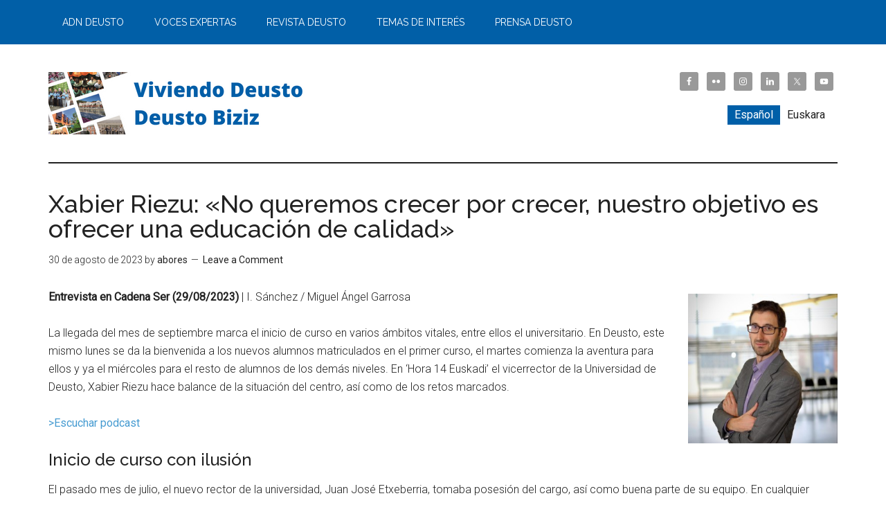

--- FILE ---
content_type: text/html; charset=UTF-8
request_url: https://blogs.deusto.es/viviendodeusto/2023/08/30/xabier-riezu-no-queremos-crecer-por-crecer-nuestro-objetivo-es-ofrecer-una-educacion-de-calidad/
body_size: 44589
content:
<!DOCTYPE html>
<html lang="es-ES">
<head >
<meta charset="UTF-8" />
<meta name="viewport" content="width=device-width, initial-scale=1" />
<title>Xabier Riezu: «No queremos crecer por crecer, nuestro objetivo es ofrecer una educación de calidad»</title>
<meta name='robots' content='max-image-preview:large' />
	<style>img:is([sizes="auto" i], [sizes^="auto," i]) { contain-intrinsic-size: 3000px 1500px }</style>
	<link rel="alternate" hreflang="es" href="https://blogs.deusto.es/viviendodeusto/2023/08/30/xabier-riezu-no-queremos-crecer-por-crecer-nuestro-objetivo-es-ofrecer-una-educacion-de-calidad/" />
<link rel="alternate" hreflang="eu" href="https://blogs.deusto.es/viviendodeusto/eu/2023/08/30/xabier-riezu-no-queremos-crecer-por-crecer-nuestro-objetivo-es-ofrecer-una-educacion-de-calidad/" />
<link rel="alternate" hreflang="x-default" href="https://blogs.deusto.es/viviendodeusto/2023/08/30/xabier-riezu-no-queremos-crecer-por-crecer-nuestro-objetivo-es-ofrecer-una-educacion-de-calidad/" />

<!-- Google Tag Manager for WordPress by gtm4wp.com -->
<script data-cfasync="false" data-pagespeed-no-defer>
	var gtm4wp_datalayer_name = "dataLayer";
	var dataLayer = dataLayer || [];
</script>
<!-- End Google Tag Manager for WordPress by gtm4wp.com --><link rel='dns-prefetch' href='//fonts.googleapis.com' />
<link rel="alternate" type="application/rss+xml" title="Viviendo Deusto &raquo; Feed" href="https://blogs.deusto.es/viviendodeusto/feed/" />
<link rel="alternate" type="application/rss+xml" title="Viviendo Deusto &raquo; Feed de los comentarios" href="https://blogs.deusto.es/viviendodeusto/comments/feed/" />
<link rel="alternate" type="application/rss+xml" title="Viviendo Deusto &raquo; Comentario Xabier Riezu: «No queremos crecer por crecer, nuestro objetivo es ofrecer una educación de calidad» del feed" href="https://blogs.deusto.es/viviendodeusto/2023/08/30/xabier-riezu-no-queremos-crecer-por-crecer-nuestro-objetivo-es-ofrecer-una-educacion-de-calidad/feed/" />
<link rel="canonical" href="https://blogs.deusto.es/viviendodeusto/2023/08/30/xabier-riezu-no-queremos-crecer-por-crecer-nuestro-objetivo-es-ofrecer-una-educacion-de-calidad/" />
<script type="text/javascript">
/* <![CDATA[ */
window._wpemojiSettings = {"baseUrl":"https:\/\/s.w.org\/images\/core\/emoji\/16.0.1\/72x72\/","ext":".png","svgUrl":"https:\/\/s.w.org\/images\/core\/emoji\/16.0.1\/svg\/","svgExt":".svg","source":{"concatemoji":"https:\/\/blogs.deusto.es\/viviendodeusto\/wp-includes\/js\/wp-emoji-release.min.js?ver=6.8.3"}};
/*! This file is auto-generated */
!function(s,n){var o,i,e;function c(e){try{var t={supportTests:e,timestamp:(new Date).valueOf()};sessionStorage.setItem(o,JSON.stringify(t))}catch(e){}}function p(e,t,n){e.clearRect(0,0,e.canvas.width,e.canvas.height),e.fillText(t,0,0);var t=new Uint32Array(e.getImageData(0,0,e.canvas.width,e.canvas.height).data),a=(e.clearRect(0,0,e.canvas.width,e.canvas.height),e.fillText(n,0,0),new Uint32Array(e.getImageData(0,0,e.canvas.width,e.canvas.height).data));return t.every(function(e,t){return e===a[t]})}function u(e,t){e.clearRect(0,0,e.canvas.width,e.canvas.height),e.fillText(t,0,0);for(var n=e.getImageData(16,16,1,1),a=0;a<n.data.length;a++)if(0!==n.data[a])return!1;return!0}function f(e,t,n,a){switch(t){case"flag":return n(e,"\ud83c\udff3\ufe0f\u200d\u26a7\ufe0f","\ud83c\udff3\ufe0f\u200b\u26a7\ufe0f")?!1:!n(e,"\ud83c\udde8\ud83c\uddf6","\ud83c\udde8\u200b\ud83c\uddf6")&&!n(e,"\ud83c\udff4\udb40\udc67\udb40\udc62\udb40\udc65\udb40\udc6e\udb40\udc67\udb40\udc7f","\ud83c\udff4\u200b\udb40\udc67\u200b\udb40\udc62\u200b\udb40\udc65\u200b\udb40\udc6e\u200b\udb40\udc67\u200b\udb40\udc7f");case"emoji":return!a(e,"\ud83e\udedf")}return!1}function g(e,t,n,a){var r="undefined"!=typeof WorkerGlobalScope&&self instanceof WorkerGlobalScope?new OffscreenCanvas(300,150):s.createElement("canvas"),o=r.getContext("2d",{willReadFrequently:!0}),i=(o.textBaseline="top",o.font="600 32px Arial",{});return e.forEach(function(e){i[e]=t(o,e,n,a)}),i}function t(e){var t=s.createElement("script");t.src=e,t.defer=!0,s.head.appendChild(t)}"undefined"!=typeof Promise&&(o="wpEmojiSettingsSupports",i=["flag","emoji"],n.supports={everything:!0,everythingExceptFlag:!0},e=new Promise(function(e){s.addEventListener("DOMContentLoaded",e,{once:!0})}),new Promise(function(t){var n=function(){try{var e=JSON.parse(sessionStorage.getItem(o));if("object"==typeof e&&"number"==typeof e.timestamp&&(new Date).valueOf()<e.timestamp+604800&&"object"==typeof e.supportTests)return e.supportTests}catch(e){}return null}();if(!n){if("undefined"!=typeof Worker&&"undefined"!=typeof OffscreenCanvas&&"undefined"!=typeof URL&&URL.createObjectURL&&"undefined"!=typeof Blob)try{var e="postMessage("+g.toString()+"("+[JSON.stringify(i),f.toString(),p.toString(),u.toString()].join(",")+"));",a=new Blob([e],{type:"text/javascript"}),r=new Worker(URL.createObjectURL(a),{name:"wpTestEmojiSupports"});return void(r.onmessage=function(e){c(n=e.data),r.terminate(),t(n)})}catch(e){}c(n=g(i,f,p,u))}t(n)}).then(function(e){for(var t in e)n.supports[t]=e[t],n.supports.everything=n.supports.everything&&n.supports[t],"flag"!==t&&(n.supports.everythingExceptFlag=n.supports.everythingExceptFlag&&n.supports[t]);n.supports.everythingExceptFlag=n.supports.everythingExceptFlag&&!n.supports.flag,n.DOMReady=!1,n.readyCallback=function(){n.DOMReady=!0}}).then(function(){return e}).then(function(){var e;n.supports.everything||(n.readyCallback(),(e=n.source||{}).concatemoji?t(e.concatemoji):e.wpemoji&&e.twemoji&&(t(e.twemoji),t(e.wpemoji)))}))}((window,document),window._wpemojiSettings);
/* ]]> */
</script>
<link rel='stylesheet' id='magazine-pro-theme-css' href='https://blogs.deusto.es/wp-content/themes/magazine-pro/style.css?ver=3.0.1' type='text/css' media='all' />
<style id='wp-emoji-styles-inline-css' type='text/css'>

	img.wp-smiley, img.emoji {
		display: inline !important;
		border: none !important;
		box-shadow: none !important;
		height: 1em !important;
		width: 1em !important;
		margin: 0 0.07em !important;
		vertical-align: -0.1em !important;
		background: none !important;
		padding: 0 !important;
	}
</style>
<link rel='stylesheet' id='wp-block-library-css' href='https://blogs.deusto.es/viviendodeusto/wp-includes/css/dist/block-library/style.min.css?ver=6.8.3' type='text/css' media='all' />
<style id='classic-theme-styles-inline-css' type='text/css'>
/*! This file is auto-generated */
.wp-block-button__link{color:#fff;background-color:#32373c;border-radius:9999px;box-shadow:none;text-decoration:none;padding:calc(.667em + 2px) calc(1.333em + 2px);font-size:1.125em}.wp-block-file__button{background:#32373c;color:#fff;text-decoration:none}
</style>
<style id='global-styles-inline-css' type='text/css'>
:root{--wp--preset--aspect-ratio--square: 1;--wp--preset--aspect-ratio--4-3: 4/3;--wp--preset--aspect-ratio--3-4: 3/4;--wp--preset--aspect-ratio--3-2: 3/2;--wp--preset--aspect-ratio--2-3: 2/3;--wp--preset--aspect-ratio--16-9: 16/9;--wp--preset--aspect-ratio--9-16: 9/16;--wp--preset--color--black: #000000;--wp--preset--color--cyan-bluish-gray: #abb8c3;--wp--preset--color--white: #ffffff;--wp--preset--color--pale-pink: #f78da7;--wp--preset--color--vivid-red: #cf2e2e;--wp--preset--color--luminous-vivid-orange: #ff6900;--wp--preset--color--luminous-vivid-amber: #fcb900;--wp--preset--color--light-green-cyan: #7bdcb5;--wp--preset--color--vivid-green-cyan: #00d084;--wp--preset--color--pale-cyan-blue: #8ed1fc;--wp--preset--color--vivid-cyan-blue: #0693e3;--wp--preset--color--vivid-purple: #9b51e0;--wp--preset--gradient--vivid-cyan-blue-to-vivid-purple: linear-gradient(135deg,rgba(6,147,227,1) 0%,rgb(155,81,224) 100%);--wp--preset--gradient--light-green-cyan-to-vivid-green-cyan: linear-gradient(135deg,rgb(122,220,180) 0%,rgb(0,208,130) 100%);--wp--preset--gradient--luminous-vivid-amber-to-luminous-vivid-orange: linear-gradient(135deg,rgba(252,185,0,1) 0%,rgba(255,105,0,1) 100%);--wp--preset--gradient--luminous-vivid-orange-to-vivid-red: linear-gradient(135deg,rgba(255,105,0,1) 0%,rgb(207,46,46) 100%);--wp--preset--gradient--very-light-gray-to-cyan-bluish-gray: linear-gradient(135deg,rgb(238,238,238) 0%,rgb(169,184,195) 100%);--wp--preset--gradient--cool-to-warm-spectrum: linear-gradient(135deg,rgb(74,234,220) 0%,rgb(151,120,209) 20%,rgb(207,42,186) 40%,rgb(238,44,130) 60%,rgb(251,105,98) 80%,rgb(254,248,76) 100%);--wp--preset--gradient--blush-light-purple: linear-gradient(135deg,rgb(255,206,236) 0%,rgb(152,150,240) 100%);--wp--preset--gradient--blush-bordeaux: linear-gradient(135deg,rgb(254,205,165) 0%,rgb(254,45,45) 50%,rgb(107,0,62) 100%);--wp--preset--gradient--luminous-dusk: linear-gradient(135deg,rgb(255,203,112) 0%,rgb(199,81,192) 50%,rgb(65,88,208) 100%);--wp--preset--gradient--pale-ocean: linear-gradient(135deg,rgb(255,245,203) 0%,rgb(182,227,212) 50%,rgb(51,167,181) 100%);--wp--preset--gradient--electric-grass: linear-gradient(135deg,rgb(202,248,128) 0%,rgb(113,206,126) 100%);--wp--preset--gradient--midnight: linear-gradient(135deg,rgb(2,3,129) 0%,rgb(40,116,252) 100%);--wp--preset--font-size--small: 13px;--wp--preset--font-size--medium: 20px;--wp--preset--font-size--large: 36px;--wp--preset--font-size--x-large: 42px;--wp--preset--spacing--20: 0.44rem;--wp--preset--spacing--30: 0.67rem;--wp--preset--spacing--40: 1rem;--wp--preset--spacing--50: 1.5rem;--wp--preset--spacing--60: 2.25rem;--wp--preset--spacing--70: 3.38rem;--wp--preset--spacing--80: 5.06rem;--wp--preset--shadow--natural: 6px 6px 9px rgba(0, 0, 0, 0.2);--wp--preset--shadow--deep: 12px 12px 50px rgba(0, 0, 0, 0.4);--wp--preset--shadow--sharp: 6px 6px 0px rgba(0, 0, 0, 0.2);--wp--preset--shadow--outlined: 6px 6px 0px -3px rgba(255, 255, 255, 1), 6px 6px rgba(0, 0, 0, 1);--wp--preset--shadow--crisp: 6px 6px 0px rgba(0, 0, 0, 1);}:where(.is-layout-flex){gap: 0.5em;}:where(.is-layout-grid){gap: 0.5em;}body .is-layout-flex{display: flex;}.is-layout-flex{flex-wrap: wrap;align-items: center;}.is-layout-flex > :is(*, div){margin: 0;}body .is-layout-grid{display: grid;}.is-layout-grid > :is(*, div){margin: 0;}:where(.wp-block-columns.is-layout-flex){gap: 2em;}:where(.wp-block-columns.is-layout-grid){gap: 2em;}:where(.wp-block-post-template.is-layout-flex){gap: 1.25em;}:where(.wp-block-post-template.is-layout-grid){gap: 1.25em;}.has-black-color{color: var(--wp--preset--color--black) !important;}.has-cyan-bluish-gray-color{color: var(--wp--preset--color--cyan-bluish-gray) !important;}.has-white-color{color: var(--wp--preset--color--white) !important;}.has-pale-pink-color{color: var(--wp--preset--color--pale-pink) !important;}.has-vivid-red-color{color: var(--wp--preset--color--vivid-red) !important;}.has-luminous-vivid-orange-color{color: var(--wp--preset--color--luminous-vivid-orange) !important;}.has-luminous-vivid-amber-color{color: var(--wp--preset--color--luminous-vivid-amber) !important;}.has-light-green-cyan-color{color: var(--wp--preset--color--light-green-cyan) !important;}.has-vivid-green-cyan-color{color: var(--wp--preset--color--vivid-green-cyan) !important;}.has-pale-cyan-blue-color{color: var(--wp--preset--color--pale-cyan-blue) !important;}.has-vivid-cyan-blue-color{color: var(--wp--preset--color--vivid-cyan-blue) !important;}.has-vivid-purple-color{color: var(--wp--preset--color--vivid-purple) !important;}.has-black-background-color{background-color: var(--wp--preset--color--black) !important;}.has-cyan-bluish-gray-background-color{background-color: var(--wp--preset--color--cyan-bluish-gray) !important;}.has-white-background-color{background-color: var(--wp--preset--color--white) !important;}.has-pale-pink-background-color{background-color: var(--wp--preset--color--pale-pink) !important;}.has-vivid-red-background-color{background-color: var(--wp--preset--color--vivid-red) !important;}.has-luminous-vivid-orange-background-color{background-color: var(--wp--preset--color--luminous-vivid-orange) !important;}.has-luminous-vivid-amber-background-color{background-color: var(--wp--preset--color--luminous-vivid-amber) !important;}.has-light-green-cyan-background-color{background-color: var(--wp--preset--color--light-green-cyan) !important;}.has-vivid-green-cyan-background-color{background-color: var(--wp--preset--color--vivid-green-cyan) !important;}.has-pale-cyan-blue-background-color{background-color: var(--wp--preset--color--pale-cyan-blue) !important;}.has-vivid-cyan-blue-background-color{background-color: var(--wp--preset--color--vivid-cyan-blue) !important;}.has-vivid-purple-background-color{background-color: var(--wp--preset--color--vivid-purple) !important;}.has-black-border-color{border-color: var(--wp--preset--color--black) !important;}.has-cyan-bluish-gray-border-color{border-color: var(--wp--preset--color--cyan-bluish-gray) !important;}.has-white-border-color{border-color: var(--wp--preset--color--white) !important;}.has-pale-pink-border-color{border-color: var(--wp--preset--color--pale-pink) !important;}.has-vivid-red-border-color{border-color: var(--wp--preset--color--vivid-red) !important;}.has-luminous-vivid-orange-border-color{border-color: var(--wp--preset--color--luminous-vivid-orange) !important;}.has-luminous-vivid-amber-border-color{border-color: var(--wp--preset--color--luminous-vivid-amber) !important;}.has-light-green-cyan-border-color{border-color: var(--wp--preset--color--light-green-cyan) !important;}.has-vivid-green-cyan-border-color{border-color: var(--wp--preset--color--vivid-green-cyan) !important;}.has-pale-cyan-blue-border-color{border-color: var(--wp--preset--color--pale-cyan-blue) !important;}.has-vivid-cyan-blue-border-color{border-color: var(--wp--preset--color--vivid-cyan-blue) !important;}.has-vivid-purple-border-color{border-color: var(--wp--preset--color--vivid-purple) !important;}.has-vivid-cyan-blue-to-vivid-purple-gradient-background{background: var(--wp--preset--gradient--vivid-cyan-blue-to-vivid-purple) !important;}.has-light-green-cyan-to-vivid-green-cyan-gradient-background{background: var(--wp--preset--gradient--light-green-cyan-to-vivid-green-cyan) !important;}.has-luminous-vivid-amber-to-luminous-vivid-orange-gradient-background{background: var(--wp--preset--gradient--luminous-vivid-amber-to-luminous-vivid-orange) !important;}.has-luminous-vivid-orange-to-vivid-red-gradient-background{background: var(--wp--preset--gradient--luminous-vivid-orange-to-vivid-red) !important;}.has-very-light-gray-to-cyan-bluish-gray-gradient-background{background: var(--wp--preset--gradient--very-light-gray-to-cyan-bluish-gray) !important;}.has-cool-to-warm-spectrum-gradient-background{background: var(--wp--preset--gradient--cool-to-warm-spectrum) !important;}.has-blush-light-purple-gradient-background{background: var(--wp--preset--gradient--blush-light-purple) !important;}.has-blush-bordeaux-gradient-background{background: var(--wp--preset--gradient--blush-bordeaux) !important;}.has-luminous-dusk-gradient-background{background: var(--wp--preset--gradient--luminous-dusk) !important;}.has-pale-ocean-gradient-background{background: var(--wp--preset--gradient--pale-ocean) !important;}.has-electric-grass-gradient-background{background: var(--wp--preset--gradient--electric-grass) !important;}.has-midnight-gradient-background{background: var(--wp--preset--gradient--midnight) !important;}.has-small-font-size{font-size: var(--wp--preset--font-size--small) !important;}.has-medium-font-size{font-size: var(--wp--preset--font-size--medium) !important;}.has-large-font-size{font-size: var(--wp--preset--font-size--large) !important;}.has-x-large-font-size{font-size: var(--wp--preset--font-size--x-large) !important;}
:where(.wp-block-post-template.is-layout-flex){gap: 1.25em;}:where(.wp-block-post-template.is-layout-grid){gap: 1.25em;}
:where(.wp-block-columns.is-layout-flex){gap: 2em;}:where(.wp-block-columns.is-layout-grid){gap: 2em;}
:root :where(.wp-block-pullquote){font-size: 1.5em;line-height: 1.6;}
</style>
<link rel='stylesheet' id='udfield_css-css' href='https://blogs.deusto.es/wp-content/plugins/footer-ud/includes/../assets/css/udfield.css?ver=6.8.3' type='text/css' media='all' />
<link rel='stylesheet' id='wpml-legacy-horizontal-list-0-css' href='https://blogs.deusto.es/wp-content/plugins/sitepress-multilingual-cms/templates/language-switchers/legacy-list-horizontal/style.min.css?ver=1' type='text/css' media='all' />
<style id='wpml-legacy-horizontal-list-0-inline-css' type='text/css'>
.wpml-ls-sidebars-header-right .wpml-ls-current-language > a {color:#ffffff;background-color:#005fa8;}.wpml-ls-sidebars-header-right .wpml-ls-current-language:hover>a, .wpml-ls-sidebars-header-right .wpml-ls-current-language>a:focus {color:#005fa8;}
</style>
<link rel='stylesheet' id='google-fonts-css' href='//fonts.googleapis.com/css?family=Roboto%3A300%2C400%7CRaleway%3A400%2C500%2C900&#038;ver=3.0.1' type='text/css' media='all' />
<link rel='stylesheet' id='simple-social-icons-font-css' href='https://blogs.deusto.es/wp-content/plugins/simple-social-icons/css/style.css?ver=3.0.2' type='text/css' media='all' />
<script type="text/javascript" src="https://blogs.deusto.es/viviendodeusto/wp-includes/js/jquery/jquery.min.js?ver=3.7.1" id="jquery-core-js"></script>
<script type="text/javascript" src="https://blogs.deusto.es/viviendodeusto/wp-includes/js/jquery/jquery-migrate.min.js?ver=3.4.1" id="jquery-migrate-js"></script>
<script type="text/javascript" src="https://blogs.deusto.es/wp-content/themes/magazine-pro/js/entry-date.js?ver=1.0.0" id="magazine-entry-date-js"></script>
<script type="text/javascript" src="https://blogs.deusto.es/wp-content/themes/magazine-pro/js/responsive-menu.js?ver=1.0.0" id="magazine-responsive-menu-js"></script>
<link rel="https://api.w.org/" href="https://blogs.deusto.es/viviendodeusto/wp-json/" /><link rel="alternate" title="JSON" type="application/json" href="https://blogs.deusto.es/viviendodeusto/wp-json/wp/v2/posts/3565" /><link rel="EditURI" type="application/rsd+xml" title="RSD" href="https://blogs.deusto.es/viviendodeusto/xmlrpc.php?rsd" />
<link rel="alternate" title="oEmbed (JSON)" type="application/json+oembed" href="https://blogs.deusto.es/viviendodeusto/wp-json/oembed/1.0/embed?url=https%3A%2F%2Fblogs.deusto.es%2Fviviendodeusto%2F2023%2F08%2F30%2Fxabier-riezu-no-queremos-crecer-por-crecer-nuestro-objetivo-es-ofrecer-una-educacion-de-calidad%2F" />
<link rel="alternate" title="oEmbed (XML)" type="text/xml+oembed" href="https://blogs.deusto.es/viviendodeusto/wp-json/oembed/1.0/embed?url=https%3A%2F%2Fblogs.deusto.es%2Fviviendodeusto%2F2023%2F08%2F30%2Fxabier-riezu-no-queremos-crecer-por-crecer-nuestro-objetivo-es-ofrecer-una-educacion-de-calidad%2F&#038;format=xml" />
<meta name="generator" content="WPML ver:4.8.5 stt:16,2;" />

<!-- Google Tag Manager for WordPress by gtm4wp.com -->
<!-- GTM Container placement set to footer -->
<script data-cfasync="false" data-pagespeed-no-defer>
	var dataLayer_content = {"pagePostType":"post","pagePostType2":"single-post","pageCategory":["entrevistas","voces-expertas"],"pageAttributes":["juan-jose-etxeberria"],"pagePostAuthor":"abores"};
	dataLayer.push( dataLayer_content );
</script>
<script data-cfasync="false" data-pagespeed-no-defer>
(function(w,d,s,l,i){w[l]=w[l]||[];w[l].push({'gtm.start':
new Date().getTime(),event:'gtm.js'});var f=d.getElementsByTagName(s)[0],
j=d.createElement(s),dl=l!='dataLayer'?'&l='+l:'';j.async=true;j.src=
'//www.googletagmanager.com/gtm.js?id='+i+dl;f.parentNode.insertBefore(j,f);
})(window,document,'script','dataLayer','GTM-T4TTXN');
</script>
<!-- End Google Tag Manager for WordPress by gtm4wp.com --><link rel="icon" href="https://blogs.deusto.es/wp-content/themes/magazine-pro/images/favicon.ico" />
<link rel="pingback" href="https://blogs.deusto.es/viviendodeusto/xmlrpc.php" />
<style type="text/css">.site-title a { background: url(https://blogs.deusto.es/wp-content/uploads/sites/78/2022/08/cropped-Viviendo-Deusto-Deusto-Biziz-1.png) no-repeat !important; }</style>
<meta name="generator" content="Elementor 3.33.1; features: additional_custom_breakpoints; settings: css_print_method-external, google_font-enabled, font_display-auto">
			<style>
				.e-con.e-parent:nth-of-type(n+4):not(.e-lazyloaded):not(.e-no-lazyload),
				.e-con.e-parent:nth-of-type(n+4):not(.e-lazyloaded):not(.e-no-lazyload) * {
					background-image: none !important;
				}
				@media screen and (max-height: 1024px) {
					.e-con.e-parent:nth-of-type(n+3):not(.e-lazyloaded):not(.e-no-lazyload),
					.e-con.e-parent:nth-of-type(n+3):not(.e-lazyloaded):not(.e-no-lazyload) * {
						background-image: none !important;
					}
				}
				@media screen and (max-height: 640px) {
					.e-con.e-parent:nth-of-type(n+2):not(.e-lazyloaded):not(.e-no-lazyload),
					.e-con.e-parent:nth-of-type(n+2):not(.e-lazyloaded):not(.e-no-lazyload) * {
						background-image: none !important;
					}
				}
			</style>
					<style type="text/css" id="wp-custom-css">
			.wp-block-search__button {
    background: #f7f7f7;
    border: 1px solid #ccc;
    padding: 0.375em 0.625em;
    color: #32373c;
    margin-left: 0.625em;
    word-break: normal;
    font-size: inherit;
    font-family: inherit;
    line-height: inherit;
}		</style>
		</head>
<body class="wp-singular post-template-default single single-post postid-3565 single-format-standard wp-theme-genesis wp-child-theme-magazine-pro custom-header header-image full-width-content genesis-breadcrumbs-hidden genesis-footer-widgets-hidden magazine-pro-blue primary-nav elementor-default elementor-kit-3" itemscope itemtype="https://schema.org/WebPage"><div class="site-container"><nav class="nav-primary" aria-label="Main" itemscope itemtype="https://schema.org/SiteNavigationElement"><div class="wrap"><ul id="menu-viviendo-deusto" class="menu genesis-nav-menu menu-primary"><li id="menu-item-117" class="menu-item menu-item-type-taxonomy menu-item-object-category menu-item-has-children menu-item-117"><a href="https://blogs.deusto.es/viviendodeusto/category/adn-deusto/" itemprop="url"><span itemprop="name">ADN Deusto</span></a>
<ul class="sub-menu">
	<li id="menu-item-1047" class="menu-item menu-item-type-taxonomy menu-item-object-category menu-item-has-children menu-item-1047"><a href="https://blogs.deusto.es/viviendodeusto/category/cronica-universitaria/" itemprop="url"><span itemprop="name">Crónica universitaria</span></a>
	<ul class="sub-menu">
		<li id="menu-item-4767" class="menu-item menu-item-type-taxonomy menu-item-object-category menu-item-4767"><a href="https://blogs.deusto.es/viviendodeusto/category/deustoforum/" itemprop="url"><span itemprop="name">DeustoForum</span></a></li>
		<li id="menu-item-1135" class="menu-item menu-item-type-taxonomy menu-item-object-category menu-item-1135"><a href="https://blogs.deusto.es/viviendodeusto/category/ponentes-expertos/" itemprop="url"><span itemprop="name">Ponencias</span></a></li>
	</ul>
</li>
	<li id="menu-item-160" class="menu-item menu-item-type-taxonomy menu-item-object-category menu-item-has-children menu-item-160"><a href="https://blogs.deusto.es/viviendodeusto/category/nuestras-historias/" itemprop="url"><span itemprop="name">Nuestras historias</span></a>
	<ul class="sub-menu">
		<li id="menu-item-122" class="menu-item menu-item-type-taxonomy menu-item-object-category menu-item-122"><a href="https://blogs.deusto.es/viviendodeusto/category/estudiantes/" itemprop="url"><span itemprop="name">Historias de estudiantes</span></a></li>
		<li id="menu-item-123" class="menu-item menu-item-type-taxonomy menu-item-object-category menu-item-123"><a href="https://blogs.deusto.es/viviendodeusto/category/personal/" itemprop="url"><span itemprop="name">Historias del personal</span></a></li>
		<li id="menu-item-121" class="menu-item menu-item-type-taxonomy menu-item-object-category menu-item-121"><a href="https://blogs.deusto.es/viviendodeusto/category/alumni/" itemprop="url"><span itemprop="name">Historias de alumni</span></a></li>
	</ul>
</li>
	<li id="menu-item-3397" class="menu-item menu-item-type-taxonomy menu-item-object-category menu-item-3397"><a href="https://blogs.deusto.es/viviendodeusto/category/proyectos/" itemprop="url"><span itemprop="name">Proyectos Deusto</span></a></li>
</ul>
</li>
<li id="menu-item-120" class="menu-item menu-item-type-taxonomy menu-item-object-category current-post-ancestor current-menu-parent current-post-parent menu-item-has-children menu-item-120"><a href="https://blogs.deusto.es/viviendodeusto/category/voces-expertas/" itemprop="url"><span itemprop="name">Voces expertas</span></a>
<ul class="sub-menu">
	<li id="menu-item-6602" class="menu-item menu-item-type-post_type menu-item-object-page menu-item-6602"><a href="https://blogs.deusto.es/viviendodeusto/nuestras-voces-expertas/" itemprop="url"><span itemprop="name">Nuestras voces expertas</span></a></li>
	<li id="menu-item-6596" class="menu-item menu-item-type-taxonomy menu-item-object-category menu-item-6596"><a href="https://blogs.deusto.es/viviendodeusto/category/opinion/" itemprop="url"><span itemprop="name">Artículos de opinión</span></a></li>
	<li id="menu-item-5382" class="menu-item menu-item-type-taxonomy menu-item-object-category menu-item-5382"><a href="https://blogs.deusto.es/viviendodeusto/category/actividad-profesorado/" itemprop="url"><span itemprop="name">Actividades y reconocimientos</span></a></li>
	<li id="menu-item-1879" class="menu-item menu-item-type-taxonomy menu-item-object-category current-post-ancestor current-menu-parent current-post-parent menu-item-1879"><a href="https://blogs.deusto.es/viviendodeusto/category/entrevistas/" itemprop="url"><span itemprop="name">Entrevistas y colaboraciones</span></a></li>
</ul>
</li>
<li id="menu-item-6228" class="menu-item menu-item-type-post_type menu-item-object-page menu-item-has-children menu-item-6228"><a href="https://blogs.deusto.es/viviendodeusto/revista-deusto/" itemprop="url"><span itemprop="name">Revista Deusto</span></a>
<ul class="sub-menu">
	<li id="menu-item-7576" class="menu-item menu-item-type-post_type menu-item-object-page menu-item-7576"><a href="https://blogs.deusto.es/viviendodeusto/revista-deusto/" itemprop="url"><span itemprop="name">Último número</span></a></li>
	<li id="menu-item-7575" class="menu-item menu-item-type-post_type menu-item-object-page menu-item-7575"><a href="https://blogs.deusto.es/viviendodeusto/hemeroteca-de-la-revista-deusto/" itemprop="url"><span itemprop="name">Hemeroteca</span></a></li>
</ul>
</li>
<li id="menu-item-2314" class="menu-item menu-item-type-taxonomy menu-item-object-category menu-item-has-children menu-item-2314"><a href="https://blogs.deusto.es/viviendodeusto/category/temas-de-interes/" itemprop="url"><span itemprop="name">Temas de interés</span></a>
<ul class="sub-menu">
	<li id="menu-item-2315" class="menu-item menu-item-type-taxonomy menu-item-object-category menu-item-2315"><a href="https://blogs.deusto.es/viviendodeusto/category/articulos-de-actualidad/" itemprop="url"><span itemprop="name">Artículos de actualidad</span></a></li>
	<li id="menu-item-1045" class="menu-item menu-item-type-taxonomy menu-item-object-category menu-item-1045"><a href="https://blogs.deusto.es/viviendodeusto/category/reportajes/" itemprop="url"><span itemprop="name">Reportajes</span></a></li>
</ul>
</li>
<li id="menu-item-5398" class="menu-item menu-item-type-taxonomy menu-item-object-category menu-item-has-children menu-item-5398"><a href="https://blogs.deusto.es/viviendodeusto/category/prensa-deusto/" itemprop="url"><span itemprop="name">Prensa Deusto</span></a>
<ul class="sub-menu">
	<li id="menu-item-5395" class="menu-item menu-item-type-custom menu-item-object-custom menu-item-5395"><a href="https://www.deusto.es/es/inicio/vive/actualidad/noticias" itemprop="url"><span itemprop="name">Noticias / Albisteak</span></a></li>
	<li id="menu-item-5396" class="menu-item menu-item-type-custom menu-item-object-custom menu-item-5396"><a href="https://www.deusto.es/es/inicio/vive/actualidad/media-room" itemprop="url"><span itemprop="name">Sala de prensa  / Prentsa aretoa</span></a></li>
	<li id="menu-item-5397" class="menu-item menu-item-type-custom menu-item-object-custom menu-item-5397"><a href="https://www.deusto.es/es/inicio/vive/actualidad/redes-sociales" itemprop="url"><span itemprop="name">Redes sociales / Sare sozialak</span></a></li>
</ul>
</li>
</ul></div></nav><header class="site-header" itemscope itemtype="https://schema.org/WPHeader"><div class="wrap"><div class="title-area"><p class="site-title" itemprop="headline"><a href="https://blogs.deusto.es/viviendodeusto/">Viviendo Deusto</a></p><p class="site-description" itemprop="description">Noticias, entrevistas y artículos de la comunidad universitaria</p></div><div class="widget-area header-widget-area"><section id="simple-social-icons-1" class="widget simple-social-icons"><div class="widget-wrap"><ul class="alignright"><li class="ssi-facebook"><a href="https://www.facebook.com/UDeusto/" target="_blank" rel="noopener noreferrer"><svg role="img" class="social-facebook" aria-labelledby="social-facebook-1"><title id="social-facebook-1">Facebook</title><use xlink:href="https://blogs.deusto.es/wp-content/plugins/simple-social-icons/symbol-defs.svg#social-facebook"></use></svg></a></li><li class="ssi-flickr"><a href="https://www.flickr.com/photos/deusto/albums" target="_blank" rel="noopener noreferrer"><svg role="img" class="social-flickr" aria-labelledby="social-flickr-1"><title id="social-flickr-1">Flickr</title><use xlink:href="https://blogs.deusto.es/wp-content/plugins/simple-social-icons/symbol-defs.svg#social-flickr"></use></svg></a></li><li class="ssi-instagram"><a href="https://www.instagram.com/udeusto/" target="_blank" rel="noopener noreferrer"><svg role="img" class="social-instagram" aria-labelledby="social-instagram-1"><title id="social-instagram-1">Instagram</title><use xlink:href="https://blogs.deusto.es/wp-content/plugins/simple-social-icons/symbol-defs.svg#social-instagram"></use></svg></a></li><li class="ssi-linkedin"><a href="https://www.linkedin.com/school/deusto/" target="_blank" rel="noopener noreferrer"><svg role="img" class="social-linkedin" aria-labelledby="social-linkedin-1"><title id="social-linkedin-1">LinkedIn</title><use xlink:href="https://blogs.deusto.es/wp-content/plugins/simple-social-icons/symbol-defs.svg#social-linkedin"></use></svg></a></li><li class="ssi-twitter"><a href="https://twitter.com/deusto" target="_blank" rel="noopener noreferrer"><svg role="img" class="social-twitter" aria-labelledby="social-twitter-1"><title id="social-twitter-1">Twitter</title><use xlink:href="https://blogs.deusto.es/wp-content/plugins/simple-social-icons/symbol-defs.svg#social-twitter"></use></svg></a></li><li class="ssi-youtube"><a href="https://www.youtube.com/user/deusto" target="_blank" rel="noopener noreferrer"><svg role="img" class="social-youtube" aria-labelledby="social-youtube-1"><title id="social-youtube-1">YouTube</title><use xlink:href="https://blogs.deusto.es/wp-content/plugins/simple-social-icons/symbol-defs.svg#social-youtube"></use></svg></a></li></ul></div></section>
<section id="icl_lang_sel_widget-1" class="widget widget_icl_lang_sel_widget"><div class="widget-wrap">
<div class="wpml-ls-sidebars-header-right wpml-ls wpml-ls-legacy-list-horizontal">
	<ul role="menu"><li class="wpml-ls-slot-header-right wpml-ls-item wpml-ls-item-es wpml-ls-current-language wpml-ls-first-item wpml-ls-item-legacy-list-horizontal" role="none">
				<a href="https://blogs.deusto.es/viviendodeusto/2023/08/30/xabier-riezu-no-queremos-crecer-por-crecer-nuestro-objetivo-es-ofrecer-una-educacion-de-calidad/" class="wpml-ls-link" role="menuitem" >
                    <span class="wpml-ls-native" role="menuitem">Español</span></a>
			</li><li class="wpml-ls-slot-header-right wpml-ls-item wpml-ls-item-eu wpml-ls-last-item wpml-ls-item-legacy-list-horizontal" role="none">
				<a href="https://blogs.deusto.es/viviendodeusto/eu/2023/08/30/xabier-riezu-no-queremos-crecer-por-crecer-nuestro-objetivo-es-ofrecer-una-educacion-de-calidad/" class="wpml-ls-link" role="menuitem"  aria-label="Cambiar a Euskara" title="Cambiar a Euskara" >
                    <span class="wpml-ls-native" lang="eu">Euskara</span></a>
			</li></ul>
</div>
</div></section>
</div></div></header><div class="site-inner"><div class="content-sidebar-wrap"><main class="content"><article class="post-3565 post type-post status-publish format-standard has-post-thumbnail category-entrevistas category-voces-expertas tag-juan-jose-etxeberria entry" aria-label="Xabier Riezu: «No queremos crecer por crecer, nuestro objetivo es ofrecer una educación de calidad»" itemscope itemtype="https://schema.org/CreativeWork"><header class="entry-header"><h1 class="entry-title" itemprop="headline">Xabier Riezu: «No queremos crecer por crecer, nuestro objetivo es ofrecer una educación de calidad»</h1>
<p class="entry-meta"><time class="entry-time" itemprop="datePublished" datetime="2023-08-30T11:08:26+00:00">30 de agosto de 2023</time> by <span class="entry-author" itemprop="author" itemscope itemtype="https://schema.org/Person"><a href="https://blogs.deusto.es/viviendodeusto/author/abores/" class="entry-author-link" rel="author" itemprop="url"><span class="entry-author-name" itemprop="name">abores</span></a></span> <span class="entry-comments-link"><a href="https://blogs.deusto.es/viviendodeusto/2023/08/30/xabier-riezu-no-queremos-crecer-por-crecer-nuestro-objetivo-es-ofrecer-una-educacion-de-calidad/#respond">Leave a Comment</a></span> </p></header><div class="entry-content" itemprop="text"><div class="wp-block-image">
<figure class="alignright size-full is-resized"><img decoding="async" src="https://blogs.deusto.es/alumni/wp-content/uploads/sites/78/2023/08/92596589d9d0b0bda3018262684b46ae.jpeg" alt="" class="wp-image-3566" width="216" height="216" srcset="https://blogs.deusto.es/wp-content/uploads/sites/78/2023/08/92596589d9d0b0bda3018262684b46ae.jpeg 300w, https://blogs.deusto.es/wp-content/uploads/sites/78/2023/08/92596589d9d0b0bda3018262684b46ae-150x150.jpeg 150w, https://blogs.deusto.es/wp-content/uploads/sites/78/2023/08/92596589d9d0b0bda3018262684b46ae-100x100.jpeg 100w" sizes="(max-width: 216px) 100vw, 216px" /></figure></div>


<p><strong>Entrevista en Cadena Ser (29/08/2023)</strong> | I. Sánchez / Miguel Ángel Garrosa</p>



<p>La llegada del mes de septiembre marca el inicio de curso en varios ámbitos vitales, entre ellos el universitario. En Deusto, este mismo lunes se da la bienvenida a los nuevos alumnos matriculados en el primer curso, el martes comienza la aventura para ellos y ya el miércoles para el resto de alumnos de los demás niveles. En &#8216;Hora 14 Euskadi&#8217; el vicerrector de la Universidad de Deusto, Xabier Riezu hace balance de la situación del centro, así como de los retos marcados.</p>



<p><strong><a rel="noreferrer noopener" href="https://cadenaser.com/euskadi/2023/08/29/no-queremos-crecer-por-crecer-nuestro-objetivo-es-ofrecer-una-educacion-de-calidad-radio-bilbao/" target="_blank">&gt;Escuchar podcast</a></strong></p>



<h3 class="wp-block-heading">Inicio de curso con ilusión</h3>



<p>El pasado mes de julio, el nuevo rector de la universidad, Juan José Etxeberria, tomaba posesión del cargo, así como buena parte de su equipo. En cualquier caso, esto no genera incertidumbre de cara al inicio del curso universitario. En palabras de Riezu: «Lo que es hay es una mayor ilusión por abrir una etapa nueva en la universidad y por hacer cosas interesantes».</p>



<h3 class="wp-block-heading">Educación de calidad antes que crecimiento</h3>



<p>La Universidad de Deusto tiene aproxidamente, y según estimaciones del propio centro, 11.500 alumnos, 9.000 de ellos de grado; creciendo al año alrededor de un 5%. Este crecimiento se da en función de las plazas disponibles. «Este año hemos tenido en primer curso 2.630 matrículas, pero tuvimos 6.000 solicitudes. Es decir, la universidad no puede crecer según la demanda, sino en función de la amplitud del centro». En cualquier caso, el vicerrector considera «que no es cuestión de crecer por crecer, nuestro objetivo es ofrecer una educación de calidad».</p>



<h3 class="wp-block-heading">Nicaragua</h3>



<p>La red de universidades jesuitas de España (Unijes) reclamó al Gobierno de Nicaragua que cese sus «agresiones» tanto a la Compañía de Jesús en ese país como a la Universidad Centroamericana (UCA), de esta misma orden y con sede en Managua, clausurada el pasado 17 de agosto. La propia Universidad de Deusto ha mostrado su solidaridad en este contexto y el propio Riezu comentaba que «el cierre de la universidad es una noticia lamentable y es un hecho muy grave».</p>
<!--<rdf:RDF xmlns:rdf="http://www.w3.org/1999/02/22-rdf-syntax-ns#"
			xmlns:dc="http://purl.org/dc/elements/1.1/"
			xmlns:trackback="http://madskills.com/public/xml/rss/module/trackback/">
		<rdf:Description rdf:about="https://blogs.deusto.es/viviendodeusto/2023/08/30/xabier-riezu-no-queremos-crecer-por-crecer-nuestro-objetivo-es-ofrecer-una-educacion-de-calidad/"
    dc:identifier="https://blogs.deusto.es/viviendodeusto/2023/08/30/xabier-riezu-no-queremos-crecer-por-crecer-nuestro-objetivo-es-ofrecer-una-educacion-de-calidad/"
    dc:title="Xabier Riezu: «No queremos crecer por crecer, nuestro objetivo es ofrecer una educación de calidad»"
    trackback:ping="https://blogs.deusto.es/viviendodeusto/2023/08/30/xabier-riezu-no-queremos-crecer-por-crecer-nuestro-objetivo-es-ofrecer-una-educacion-de-calidad/trackback/" />
</rdf:RDF>-->
</div><footer class="entry-footer"><p class="entry-meta"><span class="entry-categories">Filed Under: <a href="https://blogs.deusto.es/viviendodeusto/category/entrevistas/" rel="category tag">Entrevistas y colaboraciones</a>, <a href="https://blogs.deusto.es/viviendodeusto/category/voces-expertas/" rel="category tag">Voces expertas</a></span> <span class="entry-tags">Tagged With: <a href="https://blogs.deusto.es/viviendodeusto/tag/juan-jose-etxeberria/" rel="tag">Juan José Etxeberria</a></span></p></footer></article>	<div id="respond" class="comment-respond">
		<h3 id="reply-title" class="comment-reply-title">Deja una respuesta <small><a rel="nofollow" id="cancel-comment-reply-link" href="/viviendodeusto/2023/08/30/xabier-riezu-no-queremos-crecer-por-crecer-nuestro-objetivo-es-ofrecer-una-educacion-de-calidad/#respond" style="display:none;">Cancelar la respuesta</a></small></h3><form action="https://blogs.deusto.es/viviendodeusto/wp-comments-post.php" method="post" id="commentform" class="comment-form"><p class="comment-notes"><span id="email-notes">Tu dirección de correo electrónico no será publicada.</span> <span class="required-field-message">Los campos obligatorios están marcados con <span class="required">*</span></span></p><p class="comment-form-comment"><label for="comment">Comentario <span class="required">*</span></label> <textarea id="comment" name="comment" cols="45" rows="8" maxlength="65525" required></textarea></p><input name="wpml_language_code" type="hidden" value="es" /><p class="comment-form-author"><label for="author">Nombre <span class="required">*</span></label> <input id="author" name="author" type="text" value="" size="30" maxlength="245" autocomplete="name" required /></p>
<p class="comment-form-email"><label for="email">Correo electrónico <span class="required">*</span></label> <input id="email" name="email" type="email" value="" size="30" maxlength="100" aria-describedby="email-notes" autocomplete="email" required /></p>
<p class="comment-form-url"><label for="url">Web</label> <input id="url" name="url" type="url" value="" size="30" maxlength="200" autocomplete="url" /></p>
<p class="comment-form-cookies-consent"><input id="wp-comment-cookies-consent" name="wp-comment-cookies-consent" type="checkbox" value="yes" /> <label for="wp-comment-cookies-consent">Guarda mi nombre, correo electrónico y web en este navegador para la próxima vez que comente.</label></p>
<p class="form-submit"><input name="submit" type="submit" id="submit" class="submit" value="Publicar el comentario" /> <input type='hidden' name='comment_post_ID' value='3565' id='comment_post_ID' />
<input type='hidden' name='comment_parent' id='comment_parent' value='0' />
</p><p style="display: none;"><input type="hidden" id="akismet_comment_nonce" name="akismet_comment_nonce" value="7e8566caa1" /></p><p style="display: none !important;" class="akismet-fields-container" data-prefix="ak_"><label>&#916;<textarea name="ak_hp_textarea" cols="45" rows="8" maxlength="100"></textarea></label><input type="hidden" id="ak_js_1" name="ak_js" value="85"/><script>document.getElementById( "ak_js_1" ).setAttribute( "value", ( new Date() ).getTime() );</script></p></form>	</div><!-- #respond -->
	</main></div></div><footer class="site-footer" itemscope itemtype="https://schema.org/WPFooter"><div class="wrap"><p>Copyright &#x000A9;&nbsp;2026 · <a href="http://my.studiopress.com/themes/magazine/">Magazine Pro Theme</a> on <a href="https://www.studiopress.com/">Genesis Framework</a> · <a href="https://wordpress.org/">WordPress</a> · <a href="https://blogs.deusto.es/viviendodeusto/wp-login.php">Log in</a></p></div></footer></div><script type="speculationrules">
{"prefetch":[{"source":"document","where":{"and":[{"href_matches":"\/viviendodeusto\/*"},{"not":{"href_matches":["\/viviendodeusto\/wp-*.php","\/viviendodeusto\/wp-admin\/*","\/wp-content\/uploads\/sites\/78\/*","\/wp-content\/*","\/wp-content\/plugins\/*","\/wp-content\/themes\/magazine-pro\/*","\/wp-content\/themes\/genesis\/*","\/viviendodeusto\/*\\?(.+)"]}},{"not":{"selector_matches":"a[rel~=\"nofollow\"]"}},{"not":{"selector_matches":".no-prefetch, .no-prefetch a"}}]},"eagerness":"conservative"}]}
</script>
        <div  id="udfooter">
          <small>
            <a href="https://www.deusto.es/"  target="_blank">
            <img id="escudo_deusto_footer" src="https://blogs.deusto.es/viviendodeusto/wp-content/plugins/footer-ud/assets/img/default/DeustoColor.png"  alt="Escudo Universidad de deusto" >
            </a>
          </small>
      </div>


<!-- GTM Container placement set to footer -->
<!-- Google Tag Manager (noscript) -->
				<noscript><iframe src="https://www.googletagmanager.com/ns.html?id=GTM-T4TTXN" height="0" width="0" style="display:none;visibility:hidden" aria-hidden="true"></iframe></noscript>
<!-- End Google Tag Manager (noscript) --><style type="text/css" media="screen">#simple-social-icons-1 ul li a, #simple-social-icons-1 ul li a:hover, #simple-social-icons-1 ul li a:focus { background-color: #999999 !important; border-radius: 3px; color: #ffffff !important; border: 0px #000000 solid !important; font-size: 13px; padding: 7px; }  #simple-social-icons-1 ul li a:hover, #simple-social-icons-1 ul li a:focus { background-color: #666666 !important; border-color: #ffffff !important; color: #ffffff !important; }  #simple-social-icons-1 ul li a:focus { outline: 1px dotted #666666 !important; }</style>			<script>
				const lazyloadRunObserver = () => {
					const lazyloadBackgrounds = document.querySelectorAll( `.e-con.e-parent:not(.e-lazyloaded)` );
					const lazyloadBackgroundObserver = new IntersectionObserver( ( entries ) => {
						entries.forEach( ( entry ) => {
							if ( entry.isIntersecting ) {
								let lazyloadBackground = entry.target;
								if( lazyloadBackground ) {
									lazyloadBackground.classList.add( 'e-lazyloaded' );
								}
								lazyloadBackgroundObserver.unobserve( entry.target );
							}
						});
					}, { rootMargin: '200px 0px 200px 0px' } );
					lazyloadBackgrounds.forEach( ( lazyloadBackground ) => {
						lazyloadBackgroundObserver.observe( lazyloadBackground );
					} );
				};
				const events = [
					'DOMContentLoaded',
					'elementor/lazyload/observe',
				];
				events.forEach( ( event ) => {
					document.addEventListener( event, lazyloadRunObserver );
				} );
			</script>
			<script type="text/javascript" src="https://blogs.deusto.es/viviendodeusto/wp-includes/js/comment-reply.min.js?ver=6.8.3" id="comment-reply-js" async="async" data-wp-strategy="async"></script>
<script defer type="text/javascript" src="https://blogs.deusto.es/wp-content/plugins/akismet/_inc/akismet-frontend.js?ver=1763634245" id="akismet-frontend-js"></script>
</body></html>
